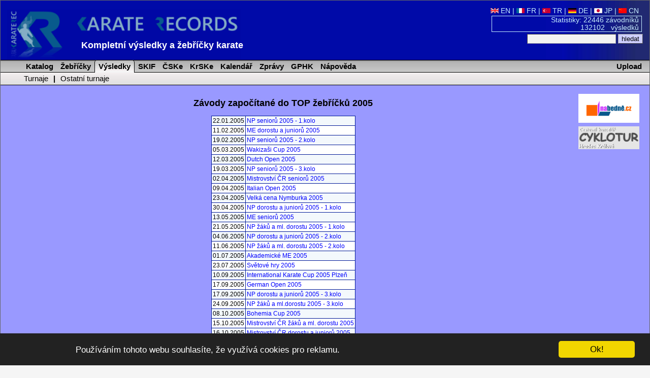

--- FILE ---
content_type: text/html; charset=utf-8
request_url: https://www.karaterec.com/cz/contests.php?year=2005&year2=2005
body_size: 4290
content:
<?xml version="1.0" encoding="utf-8"?>
<!DOCTYPE html PUBLIC "-//W3C//DTD XHTML 1.0 Transitional//EN" "http://www.w3.org/TR/xhtml1/DTD/xhtml1-transitional.dtd">
<html xml:lang="cs" xmlns="http://www.w3.org/1999/xhtml" xmlns:fb="http://ogp.me/ns/fb#">
<head>
	<title>Karate Records  - Výsledky a žebříčky karate</title>
	<meta http-equiv="Content-Type" content="text/html; charset=utf-8" />
	<meta http-equiv="Content-Language" content="cs" />
	<meta name="keywords" content="Karate Records  Karate, Výsledky, Žebříčky, Katalog, turnaje" />
	<meta name="description" content="Kompletní výsledky závodů karate, žebříčky závodníků, klubů, týmů, přehledy medailových úspěchů jednotlivých závodníků." />
	<meta name="author" content="Karate Spartak Hradec Kralove" />
	<link href="/style/style2.css?1516704552" rel="stylesheet" type="text/css" />
	<link href="/style/print2.css?1358204400" rel="stylesheet" type="text/css" media="print" />
	<link rel="alternate" type="application/rss+xml" href="/cz/rss.php" title="KarateRecords" />
	<link rel="shortcut icon" href="/favicon.ico" type="image/x-icon" />
	<script src="/script/check.js" type="text/javascript"></script>
	<meta name="robots" content="index, follow" />
	<meta property="og:image" content="//www.karaterec.com/imgs/logo-fb.png" />
	<meta property="og:description" content="Kompletní výsledky závodů karate, žebříčky závodníků, klubů, týmů, přehledy medailových úspěchů jednotlivých závodníků." />
	<meta property="og:url" content="//www.karaterec.com/cz/contests.php?year=2005&year2=2005" />
	<meta property="og:title" content="Karate Records  - Výsledky a žebříčky karate" />

	<link rel="image_src" type="image/png" href="//www.karaterec.com/imgs/logo-fb.png" />
	    </head>
<body onload="focus();preload();">
<div id="main">
<div id="header">
	<a href="/cz/" title="Výsledky a žebříčky karate"><img src="/imgs/logo3.png" width="460" height='98'  id="topLogo" alt="Karate Records" /></a>
		<div id="headerRight">

		<a href='/en/contests.php?year=2005&amp;year2=2005' title=''><img src='/imgs/vlajky/grb.gif' alt=' ' /> EN</a>  | <a href='/fr/contests.php?year=2005&amp;year2=2005' title=''><img src='/imgs/vlajky/fra.gif' alt=' ' /> FR</a>  | <a href='/tr/contests.php?year=2005&amp;year2=2005' title=''><img src='/imgs/vlajky/tur.gif' alt=' ' /> TR</a>  | <a href='/de/contests.php?year=2005&amp;year2=2005' title=''><img src='/imgs/vlajky/ger.gif' alt=' ' /> DE</a>  | <a href='/jp/contests.php?year=2005&amp;year2=2005' title=''><img src='/imgs/vlajky/jap.gif' alt=' ' /> JP</a>  | <a href='/cn/contests.php?year=2005&amp;year2=2005' title=''><img src='/imgs/vlajky/chn.gif' alt=' ' /> CN</a> &nbsp;			<div id="headerPocet">
				<a href='/cz/stats.php' title='Zobrazit statistiky počtů'>				Statistiky: 22446 závodníků<br />
				132102&nbsp;&nbsp; výsledků</a>
			</div>

			<form action="/cz/search.php">
			<input type="text" name="q"/>
			<input type="submit" value="hledat" class="potvrd"/>
			</form>

		</div>
		<div>
			<div style='position:absolute; left: 160px;top:79px;#top:75px;'>
				<strong style='display: none;'>Karate Records</strong>

				<strong style='font-size:18px;display:inline-block;min-width:480px;text-align: left;'><a href="/cz/" title="Homepage www.karaterec.com">Kompletní výsledky a žebříčky karate</a></strong>
							</div>
		</div>

		<hr class='cleaner'/>
	</div>
<div class="menu">
<div>
<a href='/cz/upload.php' class='upload'>Upload</a><ul>
	<li id="menu1"  onmouseover="this.style.backgroundImage='url(/imgs/prechod5.png)';if (document.getElementById('submenu1')){document.getElementById('submenu1').style.backgroundImage='url(/imgs/prechod51.png)';}" onmouseout="this.style.backgroundImage='';if (document.getElementById('submenu1')){document.getElementById('submenu1').style.backgroundImage=''}">
		<a href='/cz/zavodnici/' title='Přehledy o závodnících, klubech a týmech'>&nbsp;Katalog</a>
	</li>
	<li id="menu2"  onmouseover="this.style.backgroundImage='url(/imgs/prechod5.png)';if (document.getElementById('submenu2')){document.getElementById('submenu2').style.backgroundImage='url(/imgs/prechod51.png)';}" onmouseout="this.style.backgroundImage='';if (document.getElementById('submenu2')){document.getElementById('submenu2').style.backgroundImage=''}">
		<a href='/cz/charts.php' title='Žebříčky závodníků, klubů a týmů a jejich hodnocení'>&nbsp;Žebříčky</a>
	</li>
	<li id="menu3"  class="sv" onmouseover="this.style.backgroundImage='url(/imgs/prechod5.png)';if (document.getElementById('submenu3')){document.getElementById('submenu3').style.backgroundImage='url(/imgs/prechod51.png)';}" onmouseout="this.style.backgroundImage='';if (document.getElementById('submenu3')){document.getElementById('submenu3').style.backgroundImage=''}">
		<a href='/cz/zavody/' title='Přehled závodů a jejich výsledků'>&nbsp;Výsledky</a>
	</li>
	<li id="menu5"   onmouseover="this.style.backgroundImage='url(/imgs/prechod5.png)';if (document.getElementById('submenu3')){document.getElementById('submenu3').style.backgroundImage='url(/imgs/prechod51.png)';}" onmouseout="this.style.backgroundImage='';if (document.getElementById('submenu5')){document.getElementById('submenu5').style.backgroundImage=''}">
		<a href='/cz/skif.php' title='SKIF'>&nbsp;SKIF</a>
	</li>
	
		   <li id="menu4"  onmouseover="this.style.backgroundImage='url(/imgs/prechod5.png)';if (document.getElementById('submenu4')){document.getElementById('submenu4').style.backgroundImage='url(/imgs/prechod51.png)';}" onmouseout="this.style.backgroundImage='';if (document.getElementById('submenu4')){document.getElementById('submenu4').style.backgroundImage=''}">
		<a href='/cz/cske.php' title='Český svaz karate,TOP žebříčky, postupy na MČR'>&nbsp;ČSKe</a>
	</li>

		<!--<li   onmouseover="this.style.backgroundImage='url(/imgs/prechod5.png)';" onmouseout="this.style.backgroundImage=''" >
		<a href='/cz/adresar/' title='Adresář klubů'>&nbsp;Adresář</a>
	</li>-->
	
		   <li id="menu-vcske"  onmouseover="this.style.backgroundImage='url(/imgs/prechod5.png)';if (document.getElementById('submenu-vcske')){document.getElementById('submenu-vcske').style.backgroundImage='url(/imgs/prechod51.png)';}" onmouseout="this.style.backgroundImage='';if (document.getElementById('submenu-vcske')){document.getElementById('submenu-vcske').style.backgroundImage=''}">
		<a href='/cz/vcske.php' title='Královéhradecký svaz karate'>&nbsp;KrSKe</a>
	</li>

	
	<li   onmouseover="this.style.backgroundImage='url(/imgs/prechod5.png)';" onmouseout="this.style.backgroundImage=''">
		<a href='/cz/calendar.php' title='Kalendář závodů'>&nbsp;Kalendář</a>
	</li>
			<li  onmouseover="this.style.backgroundImage='url(/imgs/prechod5.png)';" onmouseout="this.style.backgroundImage=''">
		<a href='/cz/zpravy.php' title='Zprávy'>&nbsp;Zprávy</a>
	</li>
			<li  onmouseover="this.style.backgroundImage='url(/imgs/prechod5.png)';" onmouseout="this.style.backgroundImage=''">
		<a href='/cz/grand-prix-hradec-kralove' title='Tournament Grand Prix Hradec Králové'>&nbsp;GPHK</a>
	</li>
	<li  onmouseover="this.style.backgroundImage='url(/imgs/prechod5.png)';" onmouseout="this.style.backgroundImage=''">
		<a href='/cz/help.php' title='Help'>&nbsp;Nápověda</a>
	</li>

</ul>
</div>
<div class="submenu" id="submenu3" onmouseover="this.style.backgroundImage='url(/imgs/prechod61.png)';document.getElementById('menu3').style.backgroundImage='url(/imgs/prechod6.png)';" onmouseout="this.style.backgroundImage='';document.getElementById('menu3').style.backgroundImage=''">

<ul>
	<li>
		<a href='/cz/zavody/' >Turnaje</a>
	</li>
	<li>|</li>
	<li>
		<a href='/cz/other-contests.php' >Ostatní turnaje</a>
	</li>

</ul>

</div></div>
<div class="header_nadpis">KarateRec.com</div>
<div id="content">

	<div style='text-align:center;'>		<div style='float: right; margin: 7px 0 0 5px; width:160px;' class="tisk">
		 	

			<div style='margin-bottom:7px;'>
			  <a href='http://www.nabedne.cz' style='border:0;'><img src='/imgs/banner_nabedne.png' style='width:120px;height:57px;' alt="Diplomy, medaile - www.nabedne.cz" /></a><br />
			</div>
            			<div style='margin-bottom:0px;'>
			  <a href='http://www.cyklotur.cz/' target="_blank" style='border:0;'><img src='/imgs/cyklotur.jpg' style='width:120px;' alt="Diplomy, medaile - www.nabedne.cz" /></a><br />
			</div>
		</div>

        		



	</div>


<div id="fb-root"></div>
<script>(function(d, s, id) {
  var js, fjs = d.getElementsByTagName(s)[0];
  if (d.getElementById(id)) return;
  js = d.createElement(s); js.id = id;
  js.src = "//connect.facebook.net/cs_CZ/sdk.js#xfbml=1&version=v2.0";
  fjs.parentNode.insertBefore(js, fjs);
}(document, 'script', 'facebook-jssdk'));</script>
<h2>Závody započítané do TOP žebříčků 2005 </h2>
<table class='table'><tr onmouseover="this.style.backgroundColor='#DDDDFF';" onmouseout="this.style.backgroundColor=''" class='trBgColor'>
			 <td>22.01.2005</td>
			 <td><a href='/cz/zavody/np-senioru-2005-1-kolo/'>NP seniorů 2005 - 1.kolo</a></td>
			
			 </tr><tr onmouseover="this.style.backgroundColor='#DDDDFF';" onmouseout="this.style.backgroundColor=''" class='trBgColorAlt'>
			 <td>11.02.2005</td>
			 <td><a href='/cz/zavody/me-dorostu-a-junioru-2005/'>ME dorostu a juniorů 2005</a></td>
			
			 </tr><tr onmouseover="this.style.backgroundColor='#DDDDFF';" onmouseout="this.style.backgroundColor=''" class='trBgColor'>
			 <td>19.02.2005</td>
			 <td><a href='/cz/zavody/np-senioru-2005-2-kolo/'>NP seniorů 2005 - 2.kolo</a></td>
			
			 </tr><tr onmouseover="this.style.backgroundColor='#DDDDFF';" onmouseout="this.style.backgroundColor=''" class='trBgColorAlt'>
			 <td>05.03.2005</td>
			 <td><a href='/cz/zavody/wakizasi-cup-2005/'>Wakizaši Cup 2005</a></td>
			
			 </tr><tr onmouseover="this.style.backgroundColor='#DDDDFF';" onmouseout="this.style.backgroundColor=''" class='trBgColor'>
			 <td>12.03.2005</td>
			 <td><a href='/cz/zavody/dutch-open-2005/'>Dutch Open 2005</a></td>
			
			 </tr><tr onmouseover="this.style.backgroundColor='#DDDDFF';" onmouseout="this.style.backgroundColor=''" class='trBgColorAlt'>
			 <td>19.03.2005</td>
			 <td><a href='/cz/zavody/np-senioru-2005-3-kolo/'>NP seniorů 2005 - 3.kolo</a></td>
			
			 </tr><tr onmouseover="this.style.backgroundColor='#DDDDFF';" onmouseout="this.style.backgroundColor=''" class='trBgColor'>
			 <td>02.04.2005</td>
			 <td><a href='/cz/zavody/mistrovstvi-cr-senioru-2005/'>Mistrovství ČR seniorů 2005</a></td>
			
			 </tr><tr onmouseover="this.style.backgroundColor='#DDDDFF';" onmouseout="this.style.backgroundColor=''" class='trBgColorAlt'>
			 <td>09.04.2005</td>
			 <td><a href='/cz/zavody/italian-open-2005/'>Italian Open 2005</a></td>
			
			 </tr><tr onmouseover="this.style.backgroundColor='#DDDDFF';" onmouseout="this.style.backgroundColor=''" class='trBgColor'>
			 <td>23.04.2005</td>
			 <td><a href='/cz/zavody/velka-cena-nymburka-2005/'>Velká cena Nymburka 2005</a></td>
			
			 </tr><tr onmouseover="this.style.backgroundColor='#DDDDFF';" onmouseout="this.style.backgroundColor=''" class='trBgColorAlt'>
			 <td>30.04.2005</td>
			 <td><a href='/cz/zavody/np-dorostu-a-junioru-2005-1-kolo/'>NP dorostu a juniorů 2005 - 1.kolo</a></td>
			
			 </tr><tr onmouseover="this.style.backgroundColor='#DDDDFF';" onmouseout="this.style.backgroundColor=''" class='trBgColor'>
			 <td>13.05.2005</td>
			 <td><a href='/cz/zavody/me-senioru-2005/'>ME seniorů 2005</a></td>
			
			 </tr><tr onmouseover="this.style.backgroundColor='#DDDDFF';" onmouseout="this.style.backgroundColor=''" class='trBgColorAlt'>
			 <td>21.05.2005</td>
			 <td><a href='/cz/zavody/np-zaku-a-ml-dorostu-2005-1-kolo/'>NP žáků a ml. dorostu 2005 - 1.kolo</a></td>
			
			 </tr><tr onmouseover="this.style.backgroundColor='#DDDDFF';" onmouseout="this.style.backgroundColor=''" class='trBgColor'>
			 <td>04.06.2005</td>
			 <td><a href='/cz/zavody/np-dorostu-a-junioru-2005-2-kolo/'>NP dorostu a juniorů 2005 - 2.kolo</a></td>
			
			 </tr><tr onmouseover="this.style.backgroundColor='#DDDDFF';" onmouseout="this.style.backgroundColor=''" class='trBgColorAlt'>
			 <td>11.06.2005</td>
			 <td><a href='/cz/zavody/np-zaku-a-ml-dorostu-2005-2-kolo/'>NP žáků a ml. dorostu 2005 - 2.kolo</a></td>
			
			 </tr><tr onmouseover="this.style.backgroundColor='#DDDDFF';" onmouseout="this.style.backgroundColor=''" class='trBgColor'>
			 <td>01.07.2005</td>
			 <td><a href='/cz/zavody/akademicke-me-2005/'>Akademické ME 2005</a></td>
			
			 </tr><tr onmouseover="this.style.backgroundColor='#DDDDFF';" onmouseout="this.style.backgroundColor=''" class='trBgColorAlt'>
			 <td>23.07.2005</td>
			 <td><a href='/cz/zavody/svetove-hry-2005/'>Světové hry 2005</a></td>
			
			 </tr><tr onmouseover="this.style.backgroundColor='#DDDDFF';" onmouseout="this.style.backgroundColor=''" class='trBgColor'>
			 <td>10.09.2005</td>
			 <td><a href='/cz/zavody/international-karate-cup-2005-plzen/'>International Karate Cup 2005 Plzeň</a></td>
			
			 </tr><tr onmouseover="this.style.backgroundColor='#DDDDFF';" onmouseout="this.style.backgroundColor=''" class='trBgColorAlt'>
			 <td>17.09.2005</td>
			 <td><a href='/cz/zavody/german-open-2005/'>German Open 2005</a></td>
			
			 </tr><tr onmouseover="this.style.backgroundColor='#DDDDFF';" onmouseout="this.style.backgroundColor=''" class='trBgColor'>
			 <td>17.09.2005</td>
			 <td><a href='/cz/zavody/np-dorostu-a-junioru-2005-3-kolo/'>NP dorostu a juniorů 2005 - 3.kolo</a></td>
			
			 </tr><tr onmouseover="this.style.backgroundColor='#DDDDFF';" onmouseout="this.style.backgroundColor=''" class='trBgColorAlt'>
			 <td>24.09.2005</td>
			 <td><a href='/cz/zavody/np-zaku-a-ml-dorostu-2005-3-kolo/'>NP žáků a ml.dorostu 2005 - 3.kolo</a></td>
			
			 </tr><tr onmouseover="this.style.backgroundColor='#DDDDFF';" onmouseout="this.style.backgroundColor=''" class='trBgColor'>
			 <td>08.10.2005</td>
			 <td><a href='/cz/zavody/bohemia-cup-2005/'>Bohemia Cup 2005</a></td>
			
			 </tr><tr onmouseover="this.style.backgroundColor='#DDDDFF';" onmouseout="this.style.backgroundColor=''" class='trBgColorAlt'>
			 <td>15.10.2005</td>
			 <td><a href='/cz/zavody/mistrovstvi-cr-zaku-a-ml-dorostu-2005/'>Mistrovství ČR žáků a ml. dorostu 2005</a></td>
			
			 </tr><tr onmouseover="this.style.backgroundColor='#DDDDFF';" onmouseout="this.style.backgroundColor=''" class='trBgColor'>
			 <td>16.10.2005</td>
			 <td><a href='/cz/zavody/mistrovstvi-cr-dorostu-a-junioru-2005/'>Mistrovství ČR dorostu a juniorů 2005</a></td>
			
			 </tr><tr onmouseover="this.style.backgroundColor='#DDDDFF';" onmouseout="this.style.backgroundColor=''" class='trBgColorAlt'>
			 <td>29.10.2005</td>
			 <td><a href='/cz/zavody/morava-open-2005/'>Morava Open 2005</a></td>
			
			 </tr><tr onmouseover="this.style.backgroundColor='#DDDDFF';" onmouseout="this.style.backgroundColor=''" class='trBgColor'>
			 <td>05.11.2005</td>
			 <td><a href='/cz/zavody/north-bohemia-2005/'>North Bohemia 2005</a></td>
			
			 </tr><tr onmouseover="this.style.backgroundColor='#DDDDFF';" onmouseout="this.style.backgroundColor=''" class='trBgColorAlt'>
			 <td>11.11.2005</td>
			 <td><a href='/cz/zavody/ms-dorostu-a-junioru-2005/'>MS dorostu a juniorů 2005</a></td>
			
			 </tr><tr onmouseover="this.style.backgroundColor='#DDDDFF';" onmouseout="this.style.backgroundColor=''" class='trBgColor'>
			 <td>19.11.2005</td>
			 <td><a href='/cz/zavody/silesia-cup-2005/'>Silesia Cup 2005</a></td>
			
			 </tr><tr onmouseover="this.style.backgroundColor='#DDDDFF';" onmouseout="this.style.backgroundColor=''" class='trBgColorAlt'>
			 <td>26.11.2005</td>
			 <td><a href='/cz/zavody/vanocni-cena-mlade-boleslavi-2005/'>Vánoční cena Mladé Boleslavi 2005</a></td>
			
			 </tr><tr onmouseover="this.style.backgroundColor='#DDDDFF';" onmouseout="this.style.backgroundColor=''" class='trBgColor'>
			 <td>10.12.2005</td>
			 <td><a href='/cz/zavody/np-senioru-2006-1-kolo/'>NP seniorů 2006 - 1.kolo</a></td>
			
			 </tr><tr onmouseover="this.style.backgroundColor='#DDDDFF';" onmouseout="this.style.backgroundColor=''" class='trBgColorAlt'>
			 <td>17.12.2005</td>
			 <td><a href='/cz/zavody/grand-prix-usti-n-l-2005/'>Grand Prix Ústí n/L 2005</a></td>
			
			 </tr></table>
<hr class='cleaner' />
<br />

	<div class="fb-like" data-href="//www.karaterec.com/cz/contests.php?year=2005&year2=2005" data-layout="standard" data-action="like" data-show-faces="true" data-share="true"></div>
	
</div> <!--   /content-->
<div id="footer">
 Copyright &copy; 2005-2026 SK Karate <a href="http://www.spartak.cz" title="Domovská stránka www.spartak.cz">Spartak</a> -
 <img src="/imgs/obalka.gif" width="17" height="10" border="0"  class="img" id="obalka" alt=""/>
 <a href="mailto:info%40karaterec.com" title="Sem pište veškeré připomínky týkající se jak webu, tak chybných údajů na stránce">e-mail</a>:<span class="pozpatku">moc.ceretarak@ofni</span>
 <span class='webdesign-copy'>
	 | <span class='tisk'><a href='/cz/sitemap.php'>Mapa webu</a> |
	<a href="/login/login2.php" title="Přihlášení pro administrátory">
			  <img src="/imgs/klic.gif" width="13" height="9" alt=" " class="img" />
				  Login	  </a> |

			<a href="/cz/rss2.php" title="RSS">RSS</a></span>

	<br /> webdesign: <a href='http://svojgr.com'>Ing. Pavel Švojgr</a>, <strong>výsledky karate</strong>: Mgr. Jiří Kotala 
</span>

</div>
</div>  <!--   /main-->


	<script type="text/javascript">
  		 var gaJsHost = (("https:" == document.location.protocol)
   			? "https://ssl." : "http://www.");
   			document.write("\<script src='" + gaJsHost
   			+ "google-analytics.com/ga.js' type='text/javascript'>\<\/script>" );
	</script>
	<script type="text/javascript">
	    var pageTracker = _gat._getTracker("UA-130042-1");
	    pageTracker._setCookiePath("/");
	    pageTracker._initData();
	    pageTracker._trackPageview();
	</script>


    	<script type="text/javascript">
		window.cookieconsent_options = {"message":"Používáním tohoto webu souhlasíte, že využívá cookies pro reklamu.","dismiss":"Ok!","learnMore":"More info","link":null,"theme":"dark-bottom"};
	</script>

<script type="text/javascript" src="//cdnjs.cloudflare.com/ajax/libs/cookieconsent2/1.0.9/cookieconsent.min.js"><script type="text/javascript">
    if (window.location.href.indexOf('iframe') > 0) {
        let links = document.getElementsByTagName('a');
        for(let i = 0; i< links.length; i++){
            console.log(links[i].href);
            if (links[i].href.indexOf('?') > 0) {
                links[i].href = links[i].href + "&iframe";
            } else {
                links[i].href = links[i].href + "?iframe";
            }
        }
    }
</script>

</body>
</html>

